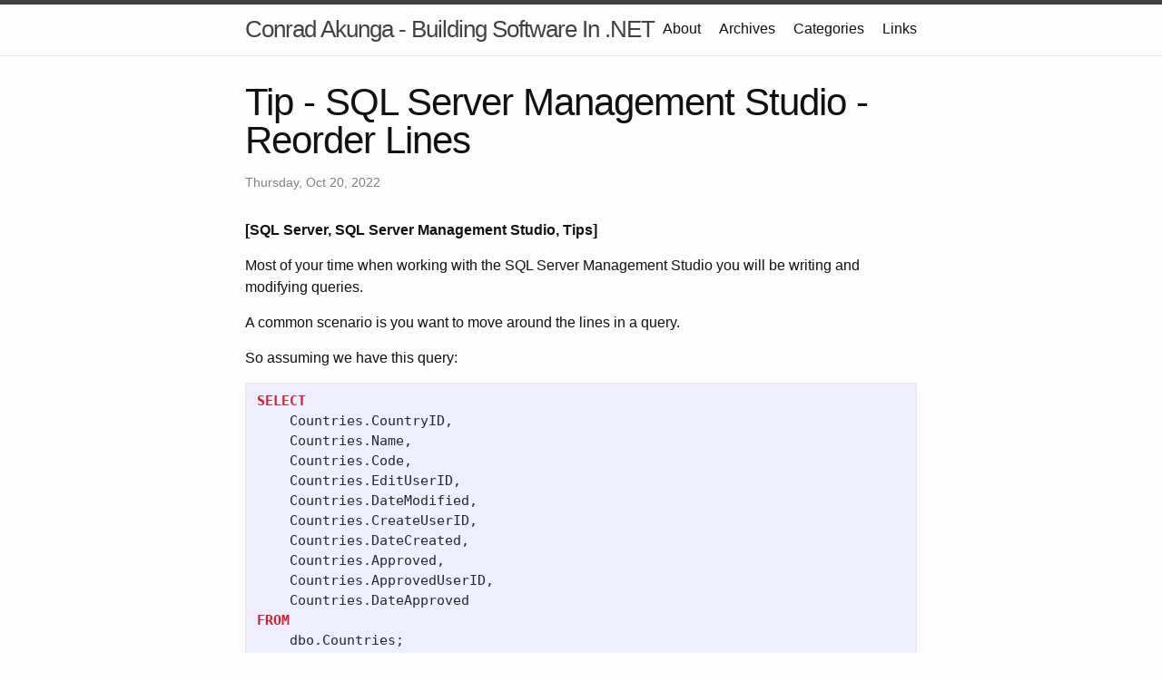

--- FILE ---
content_type: text/html
request_url: https://www.conradakunga.com/blog/tip-sql-server-management-studio-reorder-lines/
body_size: 2602
content:
<!DOCTYPE html>
<html lang="en"><head>
	<meta charset="utf-8">
	<meta http-equiv="X-UA-Compatible" content="IE=edge">
	<meta name="viewport" content="width=device-width, initial-scale=1"><!-- Begin Jekyll SEO tag v2.8.0 -->
<title>Tip - SQL Server Management Studio - Reorder Lines | Conrad Akunga - Building Software In .NET</title>
<meta name="generator" content="Jekyll v4.3.4" />
<meta property="og:title" content="Tip - SQL Server Management Studio - Reorder Lines" />
<meta name="author" content="Conrad Akunga" />
<meta property="og:locale" content="en_US" />
<meta name="description" content="Most of your time when working with the SQL Server Management Studio you will be writing and modifying queries." />
<meta property="og:description" content="Most of your time when working with the SQL Server Management Studio you will be writing and modifying queries." />
<link rel="canonical" href="https://conradakunga.com/blog/tip-sql-server-management-studio-reorder-lines/" />
<meta property="og:url" content="https://conradakunga.com/blog/tip-sql-server-management-studio-reorder-lines/" />
<meta property="og:site_name" content="Conrad Akunga - Building Software In .NET" />
<meta property="og:type" content="article" />
<meta property="article:published_time" content="2022-10-20T14:08:46+03:00" />
<meta name="twitter:card" content="summary" />
<meta property="twitter:title" content="Tip - SQL Server Management Studio - Reorder Lines" />
<script type="application/ld+json">
{"@context":"https://schema.org","@type":"BlogPosting","author":{"@type":"Person","name":"Conrad Akunga"},"dateModified":"2022-10-20T14:08:46+03:00","datePublished":"2022-10-20T14:08:46+03:00","description":"Most of your time when working with the SQL Server Management Studio you will be writing and modifying queries.","headline":"Tip - SQL Server Management Studio - Reorder Lines","mainEntityOfPage":{"@type":"WebPage","@id":"https://conradakunga.com/blog/tip-sql-server-management-studio-reorder-lines/"},"url":"https://conradakunga.com/blog/tip-sql-server-management-studio-reorder-lines/"}</script>
<!-- End Jekyll SEO tag -->
<link rel="stylesheet" href="/blog/assets/main.css">
	<link rel="stylesheet" href="/blog/assets/css/syntax.css">
	<link rel="shortcut icon" type="image/png" href="/blog/favicon.png"><link type="application/atom+xml" rel="alternate" href="https://conradakunga.com/blog/feed.xml" title="Conrad Akunga - Building Software In .NET" /><!-- Google tag (gtag.js) -->
	<script async src="https://www.googletagmanager.com/gtag/js?id=G-0G5MB7LTRK"></script>
	<script>
	  window.dataLayer = window.dataLayer || [];
	  function gtag(){dataLayer.push(arguments);}
	  gtag('js', new Date());

	  gtag('config', 'G-0G5MB7LTRK');
	</script>
	<!-- Cronitor RUM -->
	<script async src="https://rum.cronitor.io/script.js"></script>
	<script>
		window.cronitor = window.cronitor || function() { (window.cronitor.q = window.cronitor.q || []).push(arguments); };
		cronitor('config', { clientKey: 'eb0ad92a9d4dfa84552e8836ffe1bca2' });
	</script><style>
	img {
		border: 2px solid #ddd;
		padding:5px
	}
	</style>
</head>
<body><header class="site-header" role="banner">

  <div class="wrapper"><a class="site-title" rel="author" href="/blog/">Conrad Akunga - Building Software In .NET</a><nav class="site-nav">
        <input type="checkbox" id="nav-trigger" class="nav-trigger" />
        <label for="nav-trigger">
          <span class="menu-icon">
            <svg viewBox="0 0 18 15" width="18px" height="15px">
              <path d="M18,1.484c0,0.82-0.665,1.484-1.484,1.484H1.484C0.665,2.969,0,2.304,0,1.484l0,0C0,0.665,0.665,0,1.484,0 h15.032C17.335,0,18,0.665,18,1.484L18,1.484z M18,7.516C18,8.335,17.335,9,16.516,9H1.484C0.665,9,0,8.335,0,7.516l0,0 c0-0.82,0.665-1.484,1.484-1.484h15.032C17.335,6.031,18,6.696,18,7.516L18,7.516z M18,13.516C18,14.335,17.335,15,16.516,15H1.484 C0.665,15,0,14.335,0,13.516l0,0c0-0.82,0.665-1.483,1.484-1.483h15.032C17.335,12.031,18,12.695,18,13.516L18,13.516z"/>
            </svg>
          </span>
        </label>

        <div class="trigger"><a class="page-link" href="/blog/about/">About</a><a class="page-link" href="/blog/archives/">Archives</a><a class="page-link" href="/blog/categories/">Categories</a><a class="page-link" href="/blog/links/">Links</a></div>
      </nav></div>
</header>
<main class="page-content" aria-label="Content">
      <div class="wrapper">
        <article class="post h-entry" itemscope itemtype="http://schema.org/BlogPosting">

  <header class="post-header">
    <h1 class="post-title p-name" itemprop="name headline">Tip - SQL Server Management Studio - Reorder Lines</h1>
    <p class="post-meta">
      <time class="dt-published" datetime="2022-10-20T14:08:46+03:00" itemprop="datePublished">Thursday, Oct 20, 2022
      </time></p>
  </header>
  <p>
    <b>[SQL Server, SQL Server Management Studio, Tips]</b>
  </p>
  <div class="post-content e-content" itemprop="articleBody">
    <p>Most of your time when working with the SQL Server Management Studio you will be writing and modifying queries.</p>

<p>A common scenario is you want to move around the lines in a query.</p>

<p>So assuming we have this query:</p>

<div class="language-sql highlighter-rouge"><div class="highlight"><pre class="highlight"><code><span class="k">SELECT</span>
    <span class="n">Countries</span><span class="p">.</span><span class="n">CountryID</span><span class="p">,</span>
    <span class="n">Countries</span><span class="p">.</span><span class="n">Name</span><span class="p">,</span>
    <span class="n">Countries</span><span class="p">.</span><span class="n">Code</span><span class="p">,</span>
    <span class="n">Countries</span><span class="p">.</span><span class="n">EditUserID</span><span class="p">,</span>
    <span class="n">Countries</span><span class="p">.</span><span class="n">DateModified</span><span class="p">,</span>
    <span class="n">Countries</span><span class="p">.</span><span class="n">CreateUserID</span><span class="p">,</span>
    <span class="n">Countries</span><span class="p">.</span><span class="n">DateCreated</span><span class="p">,</span>
    <span class="n">Countries</span><span class="p">.</span><span class="n">Approved</span><span class="p">,</span>
    <span class="n">Countries</span><span class="p">.</span><span class="n">ApprovedUserID</span><span class="p">,</span>
    <span class="n">Countries</span><span class="p">.</span><span class="n">DateApproved</span>
<span class="k">FROM</span>
    <span class="n">dbo</span><span class="p">.</span><span class="n">Countries</span><span class="p">;</span>
</code></pre></div></div>

<p>If we want to change the order of Name and Code we would have to:</p>

<ol>
  <li>Highlight the row with Code</li>
  <li>Cut (<code class="language-plaintext highlighter-rouge">Ctrl + C</code>)</li>
  <li>Move the cursor up ⬆</li>
  <li>Press Enter</li>
  <li>Paste (<code class="language-plaintext highlighter-rouge">Ctrl + V</code>)</li>
  <li>Move the cursor 2 lines down ⬇⬇</li>
  <li>Delete the blank line ❌</li>
</ol>

<p>Alternatively, you can hold down <code class="language-plaintext highlighter-rouge">ALT</code> and move the current line with the cursor up ⬆ or down ⬇ with the keyboard arrows.</p>

<p>Like so:</p>

<p><img src="../images/2022/10/ReorderLines.gif" alt="" /></p>

<p>Lightning fast.</p>

<p>Happy hacking!</p>

  </div>
  <a class="u-url" href="/blog/tip-sql-server-management-studio-reorder-lines/" hidden></a>
</article>
      </div>
    </main><footer class="site-footer h-card">
  <data class="u-url" href="/blog/"></data>

  <div class="wrapper">

    <h2 class="footer-heading">Conrad Akunga - Building Software In .NET</h2>

    <div class="footer-col-wrapper">
      <div class="footer-col footer-col-1">
        <ul class="contact-list">
          <li class="p-name">Conrad Akunga</li><li><a class="u-email" href="mailto:conradakunga@gmail.com">conradakunga@gmail.com</a></li></ul>
      </div>

      <div class="footer-col footer-col-2"><ul class="social-media-list"><li><a href="https://github.com/conradakunga"><svg class="svg-icon"><use xlink:href="/blog/assets/minima-social-icons.svg#github"></use></svg> <span class="username">conradakunga</span></a></li><li><a href="https://www.twitter.com/roomthinker"><svg class="svg-icon"><use xlink:href="/blog/assets/minima-social-icons.svg#twitter"></use></svg> <span class="username">roomthinker</span></a></li></ul>
</div>

      <div class="footer-col footer-col-3">
        <p>I have been writing software professionally in Nairobi, Kenya for over 26 years. And I&#39;m still learning.</p>
      </div>
    </div>

  </div>

</footer>
</body>

</html>
